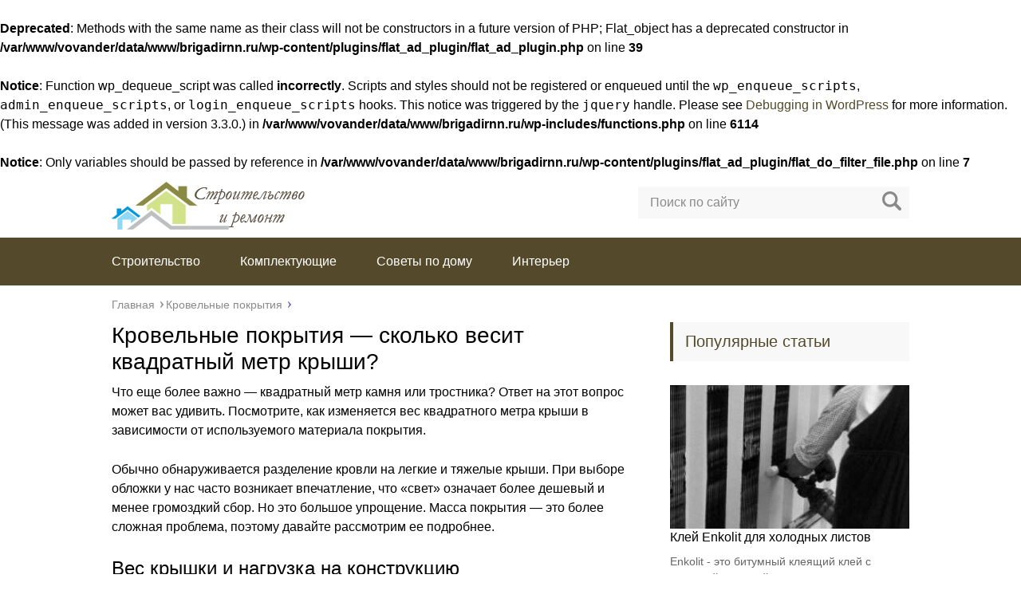

--- FILE ---
content_type: text/html; charset=UTF-8
request_url: http://brigadirnn.ru/krovelnye-pokrytija-skolko-vesit-kvadratnyj-metr
body_size: 37175
content:
<br />
<b>Deprecated</b>:  Methods with the same name as their class will not be constructors in a future version of PHP; Flat_object has a deprecated constructor in <b>/var/www/vovander/data/www/brigadirnn.ru/wp-content/plugins/flat_ad_plugin/flat_ad_plugin.php</b> on line <b>39</b><br />
<br />
<b>Notice</b>:  Function wp_dequeue_script was called <strong>incorrectly</strong>. Scripts and styles should not be registered or enqueued until the <code>wp_enqueue_scripts</code>, <code>admin_enqueue_scripts</code>, or <code>login_enqueue_scripts</code> hooks. This notice was triggered by the <code>jquery</code> handle. Please see <a href="https://developer.wordpress.org/advanced-administration/debug/debug-wordpress/">Debugging in WordPress</a> for more information. (This message was added in version 3.3.0.) in <b>/var/www/vovander/data/www/brigadirnn.ru/wp-includes/functions.php</b> on line <b>6114</b><br />
<br />
<b>Notice</b>:  Only variables should be passed by reference in <b>/var/www/vovander/data/www/brigadirnn.ru/wp-content/plugins/flat_ad_plugin/flat_do_filter_file.php</b> on line <b>7</b><br />
<!DOCTYPE html><html lang="ru"><head><meta charset="utf-8"><meta name="viewport" content="width=device-width, initial-scale=1.0"> <!--[if lt IE 9]><script src="http://html5shiv.googlecode.com/svn/trunk/html5.js"></script><![endif]--> <!--[if lte IE 9]><script src="http://cdn.jsdelivr.net/placeholders/3.0.2/placeholders.min.js"></script><![endif]--> <!--[if gte IE 9]><style type="text/css">.gradient{filter: none;}</style><![endif]--><meta name='robots' content='index, follow, max-image-preview:large, max-snippet:-1, max-video-preview:-1' /> <script defer src="[data-uri]"></script> <link media="all" href="http://brigadirnn.ru/wp-content/cache/autoptimize/css/autoptimize_7056041f4ee1305c2915150e2d8c2eca.css" rel="stylesheet"><title>Кровельные покрытия - сколько весит квадратный метр крыши?</title><meta name="description" content="Что еще более важно - квадратный метр камня или тростника? Ответ на этот вопрос может вас удивить. Посмотрите, как изменяется вес квадратного метра крыши" /><link rel="canonical" href="http://brigadirnn.ru/krovelnye-pokrytija-skolko-vesit-kvadratnyj-metr" /><meta name="twitter:label1" content="Написано автором" /><meta name="twitter:data1" content="brigadadmin" /> <script type="application/ld+json" class="yoast-schema-graph">{"@context":"https://schema.org","@graph":[{"@type":"WebPage","@id":"http://brigadirnn.ru/krovelnye-pokrytija-skolko-vesit-kvadratnyj-metr","url":"http://brigadirnn.ru/krovelnye-pokrytija-skolko-vesit-kvadratnyj-metr","name":"Кровельные покрытия - сколько весит квадратный метр крыши?","isPartOf":{"@id":"http://brigadirnn.ru/#website"},"datePublished":"2018-11-13T23:53:18+00:00","author":{"@id":"http://brigadirnn.ru/#/schema/person/b06ae5c1a12163e6d6f7bdb9e0861b18"},"description":"Что еще более важно - квадратный метр камня или тростника? Ответ на этот вопрос может вас удивить. Посмотрите, как изменяется вес квадратного метра крыши","breadcrumb":{"@id":"http://brigadirnn.ru/krovelnye-pokrytija-skolko-vesit-kvadratnyj-metr#breadcrumb"},"inLanguage":"ru-RU","potentialAction":[{"@type":"ReadAction","target":["http://brigadirnn.ru/krovelnye-pokrytija-skolko-vesit-kvadratnyj-metr"]}]},{"@type":"BreadcrumbList","@id":"http://brigadirnn.ru/krovelnye-pokrytija-skolko-vesit-kvadratnyj-metr#breadcrumb","itemListElement":[{"@type":"ListItem","position":1,"name":"Главная страница","item":"http://brigadirnn.ru/"},{"@type":"ListItem","position":2,"name":"Кровельные покрытия &#8212; сколько весит квадратный метр крыши?"}]},{"@type":"WebSite","@id":"http://brigadirnn.ru/#website","url":"http://brigadirnn.ru/","name":"Бригадир - полезные советы","description":"Все про стройку и ремонт","potentialAction":[{"@type":"SearchAction","target":{"@type":"EntryPoint","urlTemplate":"http://brigadirnn.ru/?s={search_term_string}"},"query-input":{"@type":"PropertyValueSpecification","valueRequired":true,"valueName":"search_term_string"}}],"inLanguage":"ru-RU"},{"@type":"Person","@id":"http://brigadirnn.ru/#/schema/person/b06ae5c1a12163e6d6f7bdb9e0861b18","name":"brigadadmin","image":{"@type":"ImageObject","inLanguage":"ru-RU","@id":"http://brigadirnn.ru/#/schema/person/image/","url":"https://secure.gravatar.com/avatar/?s=96&d=identicon&r=g","contentUrl":"https://secure.gravatar.com/avatar/?s=96&d=identicon&r=g","caption":"brigadadmin"}}]}</script>  <script defer type="text/javascript" src="//ajax.googleapis.com/ajax/libs/jquery/1/jquery.min.js?ver=6.7.4" id="jquery-core-js"></script> <script defer type="text/javascript" src="http://brigadirnn.ru/wp-includes/js/jquery/jquery-migrate.min.js?ver=3.4.1" id="jquery-migrate-js"></script> <link rel="https://api.w.org/" href="http://brigadirnn.ru/wp-json/" /><link rel="alternate" title="JSON" type="application/json" href="http://brigadirnn.ru/wp-json/wp/v2/posts/5220" /><link rel="alternate" title="oEmbed (JSON)" type="application/json+oembed" href="http://brigadirnn.ru/wp-json/oembed/1.0/embed?url=http%3A%2F%2Fbrigadirnn.ru%2Fkrovelnye-pokrytija-skolko-vesit-kvadratnyj-metr" /><link rel="alternate" title="oEmbed (XML)" type="text/xml+oembed" href="http://brigadirnn.ru/wp-json/oembed/1.0/embed?url=http%3A%2F%2Fbrigadirnn.ru%2Fkrovelnye-pokrytija-skolko-vesit-kvadratnyj-metr&#038;format=xml" /><link rel="icon" href="http://brigadirnn.ru/wp-content/uploads/2018/11/cropped-icon-3-32x32.gif" sizes="32x32" /><link rel="icon" href="http://brigadirnn.ru/wp-content/uploads/2018/11/cropped-icon-3-192x192.gif" sizes="192x192" /><link rel="apple-touch-icon" href="http://brigadirnn.ru/wp-content/uploads/2018/11/cropped-icon-3-180x180.gif" /><meta name="msapplication-TileImage" content="http://brigadirnn.ru/wp-content/uploads/2018/11/cropped-icon-3-270x270.gif" /><link rel="icon" href="/favicon.ico" type="image/x-icon"> <script defer src="http://brigadirnn.ru/wp-content/cache/autoptimize/js/autoptimize_single_a877282e9df230ba952754213d499252.js"></script>  <script defer src="http://brigadirnn.ru/wp-content/cache/autoptimize/js/autoptimize_single_f4d9a4a097619b1b775dbb5e1d6e0389.js"></script> </head><body><div id="main"><div class="wrapper"><header class="header"> <a href="http://brigadirnn.ru"> <noscript><img src="http://brigadirnn.ru/wp-content/uploads/2018/11/logobrig.gif " class="logo" alt="Бригадир &#8212; полезные советы"></noscript><img src='data:image/svg+xml,%3Csvg%20xmlns=%22http://www.w3.org/2000/svg%22%20viewBox=%220%200%20210%20140%22%3E%3C/svg%3E' data-src="http://brigadirnn.ru/wp-content/uploads/2018/11/logobrig.gif " class="lazyload logo" alt="Бригадир &#8212; полезные советы"> </a><div class="m-nav"> <!--noindex--><div class="search-form"><form method="get" action="http://brigadirnn.ru/"> <input type="text" value="" name="s" placeholder="Поиск по сайту" class="search-form__field"> <input type="submit" value="" class="search-form__button"></form></div> <!--/noindex--><nav class="main-menu"><div class="main-menu__inner"><ul class="main-menu__list"><li id="menu-item-1190" class="menu-item menu-item-type-taxonomy menu-item-object-category menu-item-1190"><a href="http://brigadirnn.ru/stroitelstvo">Строительство</a></li><li id="menu-item-1191" class="menu-item menu-item-type-taxonomy menu-item-object-category menu-item-1191"><a href="http://brigadirnn.ru/komplektujushhie">Комплектующие</a></li><li id="menu-item-1890" class="menu-item menu-item-type-taxonomy menu-item-object-category menu-item-1890"><a href="http://brigadirnn.ru/sovety-po-domu">Советы по дому</a></li><li id="menu-item-4355" class="menu-item menu-item-type-taxonomy menu-item-object-category menu-item-4355"><a href="http://brigadirnn.ru/interer">Интерьер</a></li></ul><ul class="main-menu__list main-menu__list_m"><li class="menu-item menu-item-type-taxonomy menu-item-object-category menu-item-1190"><a href="http://brigadirnn.ru/stroitelstvo">Строительство</a></li><li class="menu-item menu-item-type-taxonomy menu-item-object-category menu-item-1191"><a href="http://brigadirnn.ru/komplektujushhie">Комплектующие</a></li><li class="menu-item menu-item-type-taxonomy menu-item-object-category menu-item-1890"><a href="http://brigadirnn.ru/sovety-po-domu">Советы по дому</a></li><li class="menu-item menu-item-type-taxonomy menu-item-object-category menu-item-4355"><a href="http://brigadirnn.ru/interer">Интерьер</a></li></ul></div></nav></div></header><div class="main-box"><ul class="breadcrumbs" itemscope itemtype="http://schema.org/BreadcrumbList"><li itemprop="itemListElement" itemscope itemtype="http://schema.org/ListItem"><a class="home" href="http://brigadirnn.ru" itemprop="item"><span itemprop="name">Главная</span></a></li><li itemprop="itemListElement" itemscope itemtype="http://schema.org/ListItem"><a href="http://brigadirnn.ru/krovelnye-pokrytija-2" itemprop="item"><span itemprop="name">Кровельные покрытия</span></a></li></ul><div class="content-wrapper"><main class="content"><div class="article-wrap" itemscope itemtype="http://schema.org/Article"><article class="single"><h1 class="single__title" itemprop="headline">Кровельные покрытия &#8212; сколько весит квадратный метр крыши?</h1><div itemprop="articleBody"><p>Что еще более важно &#8212; квадратный метр камня или тростника? Ответ на этот вопрос может вас удивить. Посмотрите, как изменяется вес квадратного метра крыши в зависимости от используемого материала покрытия.</p><p>Обычно обнаруживается разделение кровли на легкие и тяжелые крыши. При выборе обложки у нас часто возникает впечатление, что &laquo;свет&raquo; означает более дешевый и менее громоздкий сбор. Но это большое упрощение. Масса покрытия &#8212; это более сложная проблема, поэтому давайте рассмотрим ее подробнее.</p><h2>Вес крышки и нагрузка на конструкцию</h2><p>Вес отдельных покрытий может меняться в несколько раз &#8212; 1 м² самых легких весит всего несколько килограммов, самый тяжелый &#8212; даже более 70 кг. Эта разница значительна, поэтому вес покрытия должен учитываться при проектировании дома и строительстве фермы. Однако дело не в том, что под крышкой, которая весит в 7 раз меньше других, ферма будет в 7 раз легче. Это связано с несколькими факторами.<br /> Прежде всего, тип фермы зависит также от типа крыши, чердачного назначения или размера здания (расстояние между стенами). Кроме того, вес крышки является лишь одной из нагрузок, которые влияют на структуру. На него влияют многие другие элементы. Это постоянные и переменные нагрузки. Твердые вещества включают: собственный вес конструкции, отделочный материал и покрытие. Переменные &#8212; это ветровые и снежные нагрузки. Последняя рассчитывается в соответствии с климатической зоной, в которой расположено здание. И они значительны &#8212; снежный покров площадью 1 м² может весить даже 100-200 кг. При расчете параметров прочности структуры необходимо учитывать все эти факторы. Какова доля самого покрытия? Около 20%. Конечно, это размер, который важен и должен рассматриваться, но в меньшей степени, чем вы думаете. Подчеркнем, что структурные элементы выбираются в соответствии с ожидаемыми нагрузками, и параметры не могут быть изменены по желанию. Если вы хотите применить покрытие, которое тяжелее прогноза проекта, конструктор должен его одобрить (и вам придется перепроектировать структуру).</p><h2>Светлый чехол, но &#8230;</h2><p>Покрытие &#8212; плитка, листовой металл, черепица и т. Д. &#8212; последний, внешний слой крыши. Под ним, однако, должна быть структура, обеспечивающая достаточную герметичность крыши (и ее вентиляцию) &#8212; это называется первоначальное покрытие, наложенное на стропила. В настоящее время мы можем выбрать:</p><ul><li>полное покрытие (жесткое) &#8212; они изготовлены из досок или досок (OSB, MFP), которые затем покрываются предварительно покрывающей пленкой или кровельным войлоком,</li><li>решетка с деревянными досками и контргайками, т. е. деревянные планки, прибитые параллельно (встречные стойки) и перпендикулярные стропилам; под ними используется высокая паропроницаемая пленка.</li></ul><p>Каждая из этих конструкций имеет свою специфику, конечно, вес. Полное покрытие намного тяжелее, чем легкая решетка, и почти не взвесить мембрану крыши. Его вес составляет около 10-16 кг / м². И просто случается, что это полная оболочка, которая используется для легких покрытий, таких как битумная черепица или плоские листы, в то время как более тяжелые покрытия укладываются на решетку с пятнами. Есть несколько исключений из этого, например, полное покрытие не требуется для кровельного покрытия из легкого листа, но в особых случаях это может потребоваться для кровельной черепицы &#8212; это относится прежде всего к крышам с небольшим углом наклона (см. Данные в таблице).</p><p><noscript><img decoding="async" data-flat-attr="yes" src="/wp-content/uploads/2018/11/krovelnye-pokrytija-skolko-vesit-kvadratnyj-metr_1.jpg" alt="Кровельные покрытия - сколько весит квадратный метр крыши? - фото 1" /></noscript><img class="lazyload" decoding="async" data-flat-attr="yes" src='data:image/svg+xml,%3Csvg%20xmlns=%22http://www.w3.org/2000/svg%22%20viewBox=%220%200%20210%20140%22%3E%3C/svg%3E' data-src="/wp-content/uploads/2018/11/krovelnye-pokrytija-skolko-vesit-kvadratnyj-metr_1.jpg" alt="Кровельные покрытия - сколько весит квадратный метр крыши? - фото 1" /></p><h2>Вес кровельного материала</h2><p>Вес самого покрытия зависит, конечно, от материала, из которого он сделан. Но количество слоев покрытия и толщина отдельных элементов очень важны.<br /> Самые легкие покрытия включают листы крыши &#8212; как плоские, так и профилированные. Они весом от 5 до 7 кг / м². Осадки шахты (8-15 кг / м²) расположены в аналогичном диапазоне масс. Немного более тяжелые элементы &#8212; волокнисто-цементные элементы (гофрированные плиты &#8212; около 12 кг / м², плитка &#8212; 13-20 кг / м²).<br /> Деревянные покрытия: черепица и стружка сильно различаются по весу 1 м² &#8212; галька весит около 7 кг, а чип, который укладывается в несколько слоев &#8212; около 20 кг.<br /> Самым тяжелым покрытием должен быть каменный шифер &#8212; в зависимости от типа используемого покрытия вес 1 м² варьируется от 25 до 45 кг. Кровельная черепица также сильно влияет на них: цемент весит 40-55 кг / м², а керамическая плитка весят от 40 до 75 кг / м² (карповые плитки, особенно в случае двух слоев). Это также трудно &#8230; тростник &#8212; потому что вам нужно нанести толстый слой этого покрытия, вес 1 м² составляет 50-75 кг (а после дождя еще больше)!</p><h2>Легкая или тяжелая крышка?</h2><p>Разумеется, нет однозначного ответа на вопрос, являются ли легкие или тяжелые покрытия лучшими, а вес &#8212; лишь один из элементов, которые мы должны учитывать при планировании дома своей мечты. Легкие покрытия требуют немного более легкой структуры, что позволяет сэкономить на этапе строительства. Эта особенность также имеет большое значение при ремонте старой крыши, конструкция которой может быть ослаблена. В свою очередь, более тяжелые покрытия обеспечивают лучшую звукоизоляцию, они также более устойчивы к ветру (тем более, что большинство из них являются малогабаритными форматами).</p><p>Узнайте больше: Новые правила изоляции крыши</p></div></article><ul class="breadcrumbs breadcrumbs_single"><li><a class="home" href="http://brigadirnn.ru"><span>Главная</span></a></li><li><a href="http://brigadirnn.ru/krovelnye-pokrytija-2"><span>Кровельные покрытия</span></a></li></ul><div class="post-meta"><div class="post-share"><div class="post-share__title">Поделиться с друзьями:</div><div class="likely"><div class="twitter">Твитнуть</div><div class="facebook">Поделиться</div><div class="gplus">Плюсануть</div><div class="vkontakte">Поделиться</div><div class="telegram">Отправить</div><div class="odnoklassniki">Класснуть</div><div class="linkedin">Линкануть</div><div class="pinterest" data-media="i/pinnable.jpg">Запинить</div></div></div></div><meta itemprop="author" content="brigadadmin"><meta itemprop="datePublished" content="2018-11-14"><meta itemprop="dateModified" content="2018-11-14"> <a itemprop="url" href="http://brigadirnn.ru/krovelnye-pokrytija-skolko-vesit-kvadratnyj-metr" style="display:none">Кровельные покрытия &#8212; сколько весит квадратный метр крыши?</a> <a itemprop="mainEntityOfPage" href="http://brigadirnn.ru/krovelnye-pokrytija-skolko-vesit-kvadratnyj-metr" style="display:none">Ссылка на основную публикацию</a><div style="display: none;" itemprop="image" itemscope itemtype="https://schema.org/ImageObject"> <noscript><img itemprop="url" src="http://brigadirnn.ru/wp-content/cache/thumb/5f296f2fb_320x200.jpg" alt="Кровельные покрытия &#8212; сколько весит квадратный метр крыши?"></noscript><img class="lazyload" itemprop="url" src='data:image/svg+xml,%3Csvg%20xmlns=%22http://www.w3.org/2000/svg%22%20viewBox=%220%200%20210%20140%22%3E%3C/svg%3E' data-src="http://brigadirnn.ru/wp-content/cache/thumb/5f296f2fb_320x200.jpg" alt="Кровельные покрытия &#8212; сколько весит квадратный метр крыши?"><meta itemprop="width" content="320"><meta itemprop="height" content="200"></div><div style="display: none;" itemprop="publisher" itemscope itemtype="https://schema.org/Organization"><meta itemprop="name" content="Бригадир &#8212; полезные советы"><div itemprop="logo" itemscope itemtype="https://schema.org/ImageObject"> <noscript><img itemprop="url" src="http://brigadirnn.ru/wp-content/uploads/2018/11/logobrig.gif" alt="Бригадир &#8212; полезные советы"></noscript><img class="lazyload" itemprop="url" src='data:image/svg+xml,%3Csvg%20xmlns=%22http://www.w3.org/2000/svg%22%20viewBox=%220%200%20210%20140%22%3E%3C/svg%3E' data-src="http://brigadirnn.ru/wp-content/uploads/2018/11/logobrig.gif" alt="Бригадир &#8212; полезные советы"></div></div></div><div class='yarpp yarpp-related yarpp-related-website yarpp-template-yarpp-template-related'><div class="title">Похожие публикации</div><ul class="related"><li class="related__item"><div class="related__item-img"> <noscript><img src="http://brigadirnn.ru/wp-content/cache/thumb/ac3bc402d_150x95.jpg" width="150" height="95" alt="Асбест и его использование" /></noscript><img class="lazyload" src='data:image/svg+xml,%3Csvg%20xmlns=%22http://www.w3.org/2000/svg%22%20viewBox=%220%200%20150%2095%22%3E%3C/svg%3E' data-src="http://brigadirnn.ru/wp-content/cache/thumb/ac3bc402d_150x95.jpg" width="150" height="95" alt="Асбест и его использование" /></div> <a href="http://brigadirnn.ru/asbest-i-ego-ispolzovanie">Асбест и его использование</a></li><li class="related__item"><div class="related__item-img"> <noscript><img src="http://brigadirnn.ru/wp-content/cache/thumb/847f68a57_150x95.jpg" width="150" height="95" alt="Кровельный лист" /></noscript><img class="lazyload" src='data:image/svg+xml,%3Csvg%20xmlns=%22http://www.w3.org/2000/svg%22%20viewBox=%220%200%20150%2095%22%3E%3C/svg%3E' data-src="http://brigadirnn.ru/wp-content/cache/thumb/847f68a57_150x95.jpg" width="150" height="95" alt="Кровельный лист" /></div> <a href="http://brigadirnn.ru/krovelnyj-list">Кровельный лист</a></li><li class="related__item"><div class="related__item-img"> <noscript><img src="http://brigadirnn.ru/wp-content/cache/thumb/4e6d8fb00_150x95.jpg" width="150" height="95" alt="плитка" /></noscript><img class="lazyload" src='data:image/svg+xml,%3Csvg%20xmlns=%22http://www.w3.org/2000/svg%22%20viewBox=%220%200%20150%2095%22%3E%3C/svg%3E' data-src="http://brigadirnn.ru/wp-content/cache/thumb/4e6d8fb00_150x95.jpg" width="150" height="95" alt="плитка" /></div> <a href="http://brigadirnn.ru/plitka">плитка</a></li><li class="related__item"><div class="related__item-img"> <noscript><img src="http://brigadirnn.ru/wp-content/cache/thumb/6bd6c72d1_150x95.jpg" width="150" height="95" alt="Кровельная черепица &#8212; как ухаживать за крышей" /></noscript><img class="lazyload" src='data:image/svg+xml,%3Csvg%20xmlns=%22http://www.w3.org/2000/svg%22%20viewBox=%220%200%20150%2095%22%3E%3C/svg%3E' data-src="http://brigadirnn.ru/wp-content/cache/thumb/6bd6c72d1_150x95.jpg" width="150" height="95" alt="Кровельная черепица &#8212; как ухаживать за крышей" /></div> <a href="http://brigadirnn.ru/krovelnaja-cherepica-kak-uhazhivat-za-kryshej">Кровельная черепица &#8212; как ухаживать за крышей</a></li></ul></div><aside class="comments-block"><div id="respond" class="respond"><div class="respond__title">Добавить комментарий</div><div id="cancel-comment-reply"><a rel="nofollow" id="cancel-comment-reply-link" href="/krovelnye-pokrytija-skolko-vesit-kvadratnyj-metr#respond" style="display:none;">Нажмите, чтобы отменить ответ.</a></div> <!--noindex--><form action="http://brigadirnn.ru/wp-comments-post.php" method="post" class="respond-form"> <input type="text" name="author" id="author" placeholder="Ваше имя:" class="respond-form__field respond-form__name" value="" aria-required='true' /> <input type="text" name="email" id="email" placeholder="Ваш e-mail:" class="respond-form__field respond-form__email" value="" aria-required='true' /> <input type="text" name="url" id="url" placeholder="Ваш сайт:" class="respond-form__field respond-form__site" value="" /><textarea name="comment" id="comment_textarea" rows="7" placeholder="Ваш комментарий:" class="respond-form__text respond-form__textarea"></textarea><p style="display: none;"><input type="hidden" id="akismet_comment_nonce" name="akismet_comment_nonce" value="fa95cfba80" /></p><p style="display: none !important;" class="akismet-fields-container" data-prefix="ak_"><label>&#916;<textarea name="ak_hp_textarea" cols="45" rows="8" maxlength="100"></textarea></label><input type="hidden" id="ak_js_1" name="ak_js" value="169"/><script defer src="[data-uri]"></script></p> <input name="submit" type="submit" class="respond-form__button" value="Отправить" /> <input type='hidden' name='comment_post_ID' value='5220' id='comment_post_ID' /> <input type='hidden' name='comment_parent' id='comment_parent' value='0' /></form> <!--/noindex--></div><p class="akismet_comment_form_privacy_notice">Этот сайт использует Akismet для борьбы со спамом. <a href="https://akismet.com/privacy/" target="_blank" rel="nofollow noopener">Узнайте, как обрабатываются ваши данные комментариев</a>.</p></aside></main><aside class="sidebar sidebar_midle"><div class="section-posts-box section"><div class="title">Популярные статьи</div><div class="section-posts"><div class="section-posts__item"> <noscript><img src="http://brigadirnn.ru/wp-content/cache/thumb/4ed508f08_300x180.jpg" width="300" height="180" class="section-posts__item-img" alt="Клей Enkolit для холодных листов" /></noscript><img src='data:image/svg+xml,%3Csvg%20xmlns=%22http://www.w3.org/2000/svg%22%20viewBox=%220%200%20300%20180%22%3E%3C/svg%3E' data-src="http://brigadirnn.ru/wp-content/cache/thumb/4ed508f08_300x180.jpg" width="300" height="180" class="lazyload section-posts__item-img" alt="Клей Enkolit для холодных листов" /><div class="section-posts__item-title"> <a href="http://brigadirnn.ru/klej-enkolit-dlja-holodnyh-listov">Клей Enkolit для холодных листов</a></div><div class="section-posts__item-text"> Enkolit - это битумный клеящий клей с отличной адгезией, среди...</div></div><div class="section-posts__item"> <noscript><img src="http://brigadirnn.ru/wp-content/cache/thumb/53ff11906_300x180.jpg" width="300" height="180" class="section-posts__item-img" alt="Конструкция крыши, устойчивая к ветру" /></noscript><img src='data:image/svg+xml,%3Csvg%20xmlns=%22http://www.w3.org/2000/svg%22%20viewBox=%220%200%20300%20180%22%3E%3C/svg%3E' data-src="http://brigadirnn.ru/wp-content/cache/thumb/53ff11906_300x180.jpg" width="300" height="180" class="lazyload section-posts__item-img" alt="Конструкция крыши, устойчивая к ветру" /><div class="section-posts__item-title"> <a href="http://brigadirnn.ru/konstrukcija-kryshi-ustojchivaja-k-vetru">Конструкция крыши, устойчивая к ветру</a></div><div class="section-posts__item-text"> Польша перестает быть, к сожалению, районом, на который не влияют...</div></div><div class="section-posts__item"> <noscript><img src="http://brigadirnn.ru/wp-content/cache/thumb/c1b596e1c_300x180.jpg" width="300" height="180" class="section-posts__item-img" alt="Как установить крытый софит? Изучите правила сборки для soffit" /></noscript><img src='data:image/svg+xml,%3Csvg%20xmlns=%22http://www.w3.org/2000/svg%22%20viewBox=%220%200%20300%20180%22%3E%3C/svg%3E' data-src="http://brigadirnn.ru/wp-content/cache/thumb/c1b596e1c_300x180.jpg" width="300" height="180" class="lazyload section-posts__item-img" alt="Как установить крытый софит? Изучите правила сборки для soffit" /><div class="section-posts__item-title"> <a href="http://brigadirnn.ru/kak-ustanovit-krytyj-sofit-izuchite-pravila-sborki">Как установить крытый софит? Изучите правила сборки для soffit</a></div><div class="section-posts__item-text"> Установка крыши софитов является относительно простой задачей в случае софитов...</div></div></div></div></aside></div></div><footer class="footer"><nav class="footer-nav"><ul><li id="menu-item-57" class="menu-item menu-item-type-post_type menu-item-object-page menu-item-57"><a href="http://brigadirnn.ru/sitemap">Карта сайта</a></li></ul></nav><div class="footer-bottom"><div class="copy">© 2026 Все права защищены<p><script type="text/javascript">document.write("<a href='//www.liveinternet.ru/click' "+
"target=_blank><img src='//counter.yadro.ru/hit?t50.18;r"+
escape(document.referrer)+((typeof(screen)=="undefined")?"":
";s"+screen.width+"*"+screen.height+"*"+(screen.colorDepth?
screen.colorDepth:screen.pixelDepth))+";u"+escape(document.URL)+
";h"+escape(document.title.substring(0,150))+";"+Math.random()+
"' alt='' title='LiveInternet' "+
"border='0' width='31' height='31'><\/a>")</script></p></div></div></footer></div> <noscript><style>.lazyload{display:none;}</style></noscript><script data-noptimize="1">window.lazySizesConfig=window.lazySizesConfig||{};window.lazySizesConfig.loadMode=1;</script><script defer data-noptimize="1" src='http://brigadirnn.ru/wp-content/plugins/autoptimize/classes/external/js/lazysizes.min.js?ao_version=3.1.13'></script><script defer type="text/javascript" src="http://brigadirnn.ru/wp-includes/js/comment-reply.min.js?ver=6.7.4" id="comment-reply-js" data-wp-strategy="async"></script> <script defer type="text/javascript" src="http://brigadirnn.ru/wp-content/cache/autoptimize/js/autoptimize_single_91954b488a9bfcade528d6ff5c7ce83f.js?ver=1741900645" id="akismet-frontend-js"></script> </div></body></html>

--- FILE ---
content_type: text/html; charset=UTF-8
request_url: http://brigadirnn.ru/krovelnye-pokrytija-skolko-vesit-kvadratnyj-metr
body_size: 37175
content:
<br />
<b>Deprecated</b>:  Methods with the same name as their class will not be constructors in a future version of PHP; Flat_object has a deprecated constructor in <b>/var/www/vovander/data/www/brigadirnn.ru/wp-content/plugins/flat_ad_plugin/flat_ad_plugin.php</b> on line <b>39</b><br />
<br />
<b>Notice</b>:  Function wp_dequeue_script was called <strong>incorrectly</strong>. Scripts and styles should not be registered or enqueued until the <code>wp_enqueue_scripts</code>, <code>admin_enqueue_scripts</code>, or <code>login_enqueue_scripts</code> hooks. This notice was triggered by the <code>jquery</code> handle. Please see <a href="https://developer.wordpress.org/advanced-administration/debug/debug-wordpress/">Debugging in WordPress</a> for more information. (This message was added in version 3.3.0.) in <b>/var/www/vovander/data/www/brigadirnn.ru/wp-includes/functions.php</b> on line <b>6114</b><br />
<br />
<b>Notice</b>:  Only variables should be passed by reference in <b>/var/www/vovander/data/www/brigadirnn.ru/wp-content/plugins/flat_ad_plugin/flat_do_filter_file.php</b> on line <b>7</b><br />
<!DOCTYPE html><html lang="ru"><head><meta charset="utf-8"><meta name="viewport" content="width=device-width, initial-scale=1.0"> <!--[if lt IE 9]><script src="http://html5shiv.googlecode.com/svn/trunk/html5.js"></script><![endif]--> <!--[if lte IE 9]><script src="http://cdn.jsdelivr.net/placeholders/3.0.2/placeholders.min.js"></script><![endif]--> <!--[if gte IE 9]><style type="text/css">.gradient{filter: none;}</style><![endif]--><meta name='robots' content='index, follow, max-image-preview:large, max-snippet:-1, max-video-preview:-1' /> <script defer src="[data-uri]"></script> <link media="all" href="http://brigadirnn.ru/wp-content/cache/autoptimize/css/autoptimize_7056041f4ee1305c2915150e2d8c2eca.css" rel="stylesheet"><title>Кровельные покрытия - сколько весит квадратный метр крыши?</title><meta name="description" content="Что еще более важно - квадратный метр камня или тростника? Ответ на этот вопрос может вас удивить. Посмотрите, как изменяется вес квадратного метра крыши" /><link rel="canonical" href="http://brigadirnn.ru/krovelnye-pokrytija-skolko-vesit-kvadratnyj-metr" /><meta name="twitter:label1" content="Написано автором" /><meta name="twitter:data1" content="brigadadmin" /> <script type="application/ld+json" class="yoast-schema-graph">{"@context":"https://schema.org","@graph":[{"@type":"WebPage","@id":"http://brigadirnn.ru/krovelnye-pokrytija-skolko-vesit-kvadratnyj-metr","url":"http://brigadirnn.ru/krovelnye-pokrytija-skolko-vesit-kvadratnyj-metr","name":"Кровельные покрытия - сколько весит квадратный метр крыши?","isPartOf":{"@id":"http://brigadirnn.ru/#website"},"datePublished":"2018-11-13T23:53:18+00:00","author":{"@id":"http://brigadirnn.ru/#/schema/person/b06ae5c1a12163e6d6f7bdb9e0861b18"},"description":"Что еще более важно - квадратный метр камня или тростника? Ответ на этот вопрос может вас удивить. Посмотрите, как изменяется вес квадратного метра крыши","breadcrumb":{"@id":"http://brigadirnn.ru/krovelnye-pokrytija-skolko-vesit-kvadratnyj-metr#breadcrumb"},"inLanguage":"ru-RU","potentialAction":[{"@type":"ReadAction","target":["http://brigadirnn.ru/krovelnye-pokrytija-skolko-vesit-kvadratnyj-metr"]}]},{"@type":"BreadcrumbList","@id":"http://brigadirnn.ru/krovelnye-pokrytija-skolko-vesit-kvadratnyj-metr#breadcrumb","itemListElement":[{"@type":"ListItem","position":1,"name":"Главная страница","item":"http://brigadirnn.ru/"},{"@type":"ListItem","position":2,"name":"Кровельные покрытия &#8212; сколько весит квадратный метр крыши?"}]},{"@type":"WebSite","@id":"http://brigadirnn.ru/#website","url":"http://brigadirnn.ru/","name":"Бригадир - полезные советы","description":"Все про стройку и ремонт","potentialAction":[{"@type":"SearchAction","target":{"@type":"EntryPoint","urlTemplate":"http://brigadirnn.ru/?s={search_term_string}"},"query-input":{"@type":"PropertyValueSpecification","valueRequired":true,"valueName":"search_term_string"}}],"inLanguage":"ru-RU"},{"@type":"Person","@id":"http://brigadirnn.ru/#/schema/person/b06ae5c1a12163e6d6f7bdb9e0861b18","name":"brigadadmin","image":{"@type":"ImageObject","inLanguage":"ru-RU","@id":"http://brigadirnn.ru/#/schema/person/image/","url":"https://secure.gravatar.com/avatar/?s=96&d=identicon&r=g","contentUrl":"https://secure.gravatar.com/avatar/?s=96&d=identicon&r=g","caption":"brigadadmin"}}]}</script>  <script defer type="text/javascript" src="//ajax.googleapis.com/ajax/libs/jquery/1/jquery.min.js?ver=6.7.4" id="jquery-core-js"></script> <script defer type="text/javascript" src="http://brigadirnn.ru/wp-includes/js/jquery/jquery-migrate.min.js?ver=3.4.1" id="jquery-migrate-js"></script> <link rel="https://api.w.org/" href="http://brigadirnn.ru/wp-json/" /><link rel="alternate" title="JSON" type="application/json" href="http://brigadirnn.ru/wp-json/wp/v2/posts/5220" /><link rel="alternate" title="oEmbed (JSON)" type="application/json+oembed" href="http://brigadirnn.ru/wp-json/oembed/1.0/embed?url=http%3A%2F%2Fbrigadirnn.ru%2Fkrovelnye-pokrytija-skolko-vesit-kvadratnyj-metr" /><link rel="alternate" title="oEmbed (XML)" type="text/xml+oembed" href="http://brigadirnn.ru/wp-json/oembed/1.0/embed?url=http%3A%2F%2Fbrigadirnn.ru%2Fkrovelnye-pokrytija-skolko-vesit-kvadratnyj-metr&#038;format=xml" /><link rel="icon" href="http://brigadirnn.ru/wp-content/uploads/2018/11/cropped-icon-3-32x32.gif" sizes="32x32" /><link rel="icon" href="http://brigadirnn.ru/wp-content/uploads/2018/11/cropped-icon-3-192x192.gif" sizes="192x192" /><link rel="apple-touch-icon" href="http://brigadirnn.ru/wp-content/uploads/2018/11/cropped-icon-3-180x180.gif" /><meta name="msapplication-TileImage" content="http://brigadirnn.ru/wp-content/uploads/2018/11/cropped-icon-3-270x270.gif" /><link rel="icon" href="/favicon.ico" type="image/x-icon"> <script defer src="http://brigadirnn.ru/wp-content/cache/autoptimize/js/autoptimize_single_a877282e9df230ba952754213d499252.js"></script>  <script defer src="http://brigadirnn.ru/wp-content/cache/autoptimize/js/autoptimize_single_f4d9a4a097619b1b775dbb5e1d6e0389.js"></script> </head><body><div id="main"><div class="wrapper"><header class="header"> <a href="http://brigadirnn.ru"> <noscript><img src="http://brigadirnn.ru/wp-content/uploads/2018/11/logobrig.gif " class="logo" alt="Бригадир &#8212; полезные советы"></noscript><img src='data:image/svg+xml,%3Csvg%20xmlns=%22http://www.w3.org/2000/svg%22%20viewBox=%220%200%20210%20140%22%3E%3C/svg%3E' data-src="http://brigadirnn.ru/wp-content/uploads/2018/11/logobrig.gif " class="lazyload logo" alt="Бригадир &#8212; полезные советы"> </a><div class="m-nav"> <!--noindex--><div class="search-form"><form method="get" action="http://brigadirnn.ru/"> <input type="text" value="" name="s" placeholder="Поиск по сайту" class="search-form__field"> <input type="submit" value="" class="search-form__button"></form></div> <!--/noindex--><nav class="main-menu"><div class="main-menu__inner"><ul class="main-menu__list"><li id="menu-item-1190" class="menu-item menu-item-type-taxonomy menu-item-object-category menu-item-1190"><a href="http://brigadirnn.ru/stroitelstvo">Строительство</a></li><li id="menu-item-1191" class="menu-item menu-item-type-taxonomy menu-item-object-category menu-item-1191"><a href="http://brigadirnn.ru/komplektujushhie">Комплектующие</a></li><li id="menu-item-1890" class="menu-item menu-item-type-taxonomy menu-item-object-category menu-item-1890"><a href="http://brigadirnn.ru/sovety-po-domu">Советы по дому</a></li><li id="menu-item-4355" class="menu-item menu-item-type-taxonomy menu-item-object-category menu-item-4355"><a href="http://brigadirnn.ru/interer">Интерьер</a></li></ul><ul class="main-menu__list main-menu__list_m"><li class="menu-item menu-item-type-taxonomy menu-item-object-category menu-item-1190"><a href="http://brigadirnn.ru/stroitelstvo">Строительство</a></li><li class="menu-item menu-item-type-taxonomy menu-item-object-category menu-item-1191"><a href="http://brigadirnn.ru/komplektujushhie">Комплектующие</a></li><li class="menu-item menu-item-type-taxonomy menu-item-object-category menu-item-1890"><a href="http://brigadirnn.ru/sovety-po-domu">Советы по дому</a></li><li class="menu-item menu-item-type-taxonomy menu-item-object-category menu-item-4355"><a href="http://brigadirnn.ru/interer">Интерьер</a></li></ul></div></nav></div></header><div class="main-box"><ul class="breadcrumbs" itemscope itemtype="http://schema.org/BreadcrumbList"><li itemprop="itemListElement" itemscope itemtype="http://schema.org/ListItem"><a class="home" href="http://brigadirnn.ru" itemprop="item"><span itemprop="name">Главная</span></a></li><li itemprop="itemListElement" itemscope itemtype="http://schema.org/ListItem"><a href="http://brigadirnn.ru/krovelnye-pokrytija-2" itemprop="item"><span itemprop="name">Кровельные покрытия</span></a></li></ul><div class="content-wrapper"><main class="content"><div class="article-wrap" itemscope itemtype="http://schema.org/Article"><article class="single"><h1 class="single__title" itemprop="headline">Кровельные покрытия &#8212; сколько весит квадратный метр крыши?</h1><div itemprop="articleBody"><p>Что еще более важно &#8212; квадратный метр камня или тростника? Ответ на этот вопрос может вас удивить. Посмотрите, как изменяется вес квадратного метра крыши в зависимости от используемого материала покрытия.</p><p>Обычно обнаруживается разделение кровли на легкие и тяжелые крыши. При выборе обложки у нас часто возникает впечатление, что &laquo;свет&raquo; означает более дешевый и менее громоздкий сбор. Но это большое упрощение. Масса покрытия &#8212; это более сложная проблема, поэтому давайте рассмотрим ее подробнее.</p><h2>Вес крышки и нагрузка на конструкцию</h2><p>Вес отдельных покрытий может меняться в несколько раз &#8212; 1 м² самых легких весит всего несколько килограммов, самый тяжелый &#8212; даже более 70 кг. Эта разница значительна, поэтому вес покрытия должен учитываться при проектировании дома и строительстве фермы. Однако дело не в том, что под крышкой, которая весит в 7 раз меньше других, ферма будет в 7 раз легче. Это связано с несколькими факторами.<br /> Прежде всего, тип фермы зависит также от типа крыши, чердачного назначения или размера здания (расстояние между стенами). Кроме того, вес крышки является лишь одной из нагрузок, которые влияют на структуру. На него влияют многие другие элементы. Это постоянные и переменные нагрузки. Твердые вещества включают: собственный вес конструкции, отделочный материал и покрытие. Переменные &#8212; это ветровые и снежные нагрузки. Последняя рассчитывается в соответствии с климатической зоной, в которой расположено здание. И они значительны &#8212; снежный покров площадью 1 м² может весить даже 100-200 кг. При расчете параметров прочности структуры необходимо учитывать все эти факторы. Какова доля самого покрытия? Около 20%. Конечно, это размер, который важен и должен рассматриваться, но в меньшей степени, чем вы думаете. Подчеркнем, что структурные элементы выбираются в соответствии с ожидаемыми нагрузками, и параметры не могут быть изменены по желанию. Если вы хотите применить покрытие, которое тяжелее прогноза проекта, конструктор должен его одобрить (и вам придется перепроектировать структуру).</p><h2>Светлый чехол, но &#8230;</h2><p>Покрытие &#8212; плитка, листовой металл, черепица и т. Д. &#8212; последний, внешний слой крыши. Под ним, однако, должна быть структура, обеспечивающая достаточную герметичность крыши (и ее вентиляцию) &#8212; это называется первоначальное покрытие, наложенное на стропила. В настоящее время мы можем выбрать:</p><ul><li>полное покрытие (жесткое) &#8212; они изготовлены из досок или досок (OSB, MFP), которые затем покрываются предварительно покрывающей пленкой или кровельным войлоком,</li><li>решетка с деревянными досками и контргайками, т. е. деревянные планки, прибитые параллельно (встречные стойки) и перпендикулярные стропилам; под ними используется высокая паропроницаемая пленка.</li></ul><p>Каждая из этих конструкций имеет свою специфику, конечно, вес. Полное покрытие намного тяжелее, чем легкая решетка, и почти не взвесить мембрану крыши. Его вес составляет около 10-16 кг / м². И просто случается, что это полная оболочка, которая используется для легких покрытий, таких как битумная черепица или плоские листы, в то время как более тяжелые покрытия укладываются на решетку с пятнами. Есть несколько исключений из этого, например, полное покрытие не требуется для кровельного покрытия из легкого листа, но в особых случаях это может потребоваться для кровельной черепицы &#8212; это относится прежде всего к крышам с небольшим углом наклона (см. Данные в таблице).</p><p><noscript><img decoding="async" data-flat-attr="yes" src="/wp-content/uploads/2018/11/krovelnye-pokrytija-skolko-vesit-kvadratnyj-metr_1.jpg" alt="Кровельные покрытия - сколько весит квадратный метр крыши? - фото 1" /></noscript><img class="lazyload" decoding="async" data-flat-attr="yes" src='data:image/svg+xml,%3Csvg%20xmlns=%22http://www.w3.org/2000/svg%22%20viewBox=%220%200%20210%20140%22%3E%3C/svg%3E' data-src="/wp-content/uploads/2018/11/krovelnye-pokrytija-skolko-vesit-kvadratnyj-metr_1.jpg" alt="Кровельные покрытия - сколько весит квадратный метр крыши? - фото 1" /></p><h2>Вес кровельного материала</h2><p>Вес самого покрытия зависит, конечно, от материала, из которого он сделан. Но количество слоев покрытия и толщина отдельных элементов очень важны.<br /> Самые легкие покрытия включают листы крыши &#8212; как плоские, так и профилированные. Они весом от 5 до 7 кг / м². Осадки шахты (8-15 кг / м²) расположены в аналогичном диапазоне масс. Немного более тяжелые элементы &#8212; волокнисто-цементные элементы (гофрированные плиты &#8212; около 12 кг / м², плитка &#8212; 13-20 кг / м²).<br /> Деревянные покрытия: черепица и стружка сильно различаются по весу 1 м² &#8212; галька весит около 7 кг, а чип, который укладывается в несколько слоев &#8212; около 20 кг.<br /> Самым тяжелым покрытием должен быть каменный шифер &#8212; в зависимости от типа используемого покрытия вес 1 м² варьируется от 25 до 45 кг. Кровельная черепица также сильно влияет на них: цемент весит 40-55 кг / м², а керамическая плитка весят от 40 до 75 кг / м² (карповые плитки, особенно в случае двух слоев). Это также трудно &#8230; тростник &#8212; потому что вам нужно нанести толстый слой этого покрытия, вес 1 м² составляет 50-75 кг (а после дождя еще больше)!</p><h2>Легкая или тяжелая крышка?</h2><p>Разумеется, нет однозначного ответа на вопрос, являются ли легкие или тяжелые покрытия лучшими, а вес &#8212; лишь один из элементов, которые мы должны учитывать при планировании дома своей мечты. Легкие покрытия требуют немного более легкой структуры, что позволяет сэкономить на этапе строительства. Эта особенность также имеет большое значение при ремонте старой крыши, конструкция которой может быть ослаблена. В свою очередь, более тяжелые покрытия обеспечивают лучшую звукоизоляцию, они также более устойчивы к ветру (тем более, что большинство из них являются малогабаритными форматами).</p><p>Узнайте больше: Новые правила изоляции крыши</p></div></article><ul class="breadcrumbs breadcrumbs_single"><li><a class="home" href="http://brigadirnn.ru"><span>Главная</span></a></li><li><a href="http://brigadirnn.ru/krovelnye-pokrytija-2"><span>Кровельные покрытия</span></a></li></ul><div class="post-meta"><div class="post-share"><div class="post-share__title">Поделиться с друзьями:</div><div class="likely"><div class="twitter">Твитнуть</div><div class="facebook">Поделиться</div><div class="gplus">Плюсануть</div><div class="vkontakte">Поделиться</div><div class="telegram">Отправить</div><div class="odnoklassniki">Класснуть</div><div class="linkedin">Линкануть</div><div class="pinterest" data-media="i/pinnable.jpg">Запинить</div></div></div></div><meta itemprop="author" content="brigadadmin"><meta itemprop="datePublished" content="2018-11-14"><meta itemprop="dateModified" content="2018-11-14"> <a itemprop="url" href="http://brigadirnn.ru/krovelnye-pokrytija-skolko-vesit-kvadratnyj-metr" style="display:none">Кровельные покрытия &#8212; сколько весит квадратный метр крыши?</a> <a itemprop="mainEntityOfPage" href="http://brigadirnn.ru/krovelnye-pokrytija-skolko-vesit-kvadratnyj-metr" style="display:none">Ссылка на основную публикацию</a><div style="display: none;" itemprop="image" itemscope itemtype="https://schema.org/ImageObject"> <noscript><img itemprop="url" src="http://brigadirnn.ru/wp-content/cache/thumb/5f296f2fb_320x200.jpg" alt="Кровельные покрытия &#8212; сколько весит квадратный метр крыши?"></noscript><img class="lazyload" itemprop="url" src='data:image/svg+xml,%3Csvg%20xmlns=%22http://www.w3.org/2000/svg%22%20viewBox=%220%200%20210%20140%22%3E%3C/svg%3E' data-src="http://brigadirnn.ru/wp-content/cache/thumb/5f296f2fb_320x200.jpg" alt="Кровельные покрытия &#8212; сколько весит квадратный метр крыши?"><meta itemprop="width" content="320"><meta itemprop="height" content="200"></div><div style="display: none;" itemprop="publisher" itemscope itemtype="https://schema.org/Organization"><meta itemprop="name" content="Бригадир &#8212; полезные советы"><div itemprop="logo" itemscope itemtype="https://schema.org/ImageObject"> <noscript><img itemprop="url" src="http://brigadirnn.ru/wp-content/uploads/2018/11/logobrig.gif" alt="Бригадир &#8212; полезные советы"></noscript><img class="lazyload" itemprop="url" src='data:image/svg+xml,%3Csvg%20xmlns=%22http://www.w3.org/2000/svg%22%20viewBox=%220%200%20210%20140%22%3E%3C/svg%3E' data-src="http://brigadirnn.ru/wp-content/uploads/2018/11/logobrig.gif" alt="Бригадир &#8212; полезные советы"></div></div></div><div class='yarpp yarpp-related yarpp-related-website yarpp-template-yarpp-template-related'><div class="title">Похожие публикации</div><ul class="related"><li class="related__item"><div class="related__item-img"> <noscript><img src="http://brigadirnn.ru/wp-content/cache/thumb/ac3bc402d_150x95.jpg" width="150" height="95" alt="Асбест и его использование" /></noscript><img class="lazyload" src='data:image/svg+xml,%3Csvg%20xmlns=%22http://www.w3.org/2000/svg%22%20viewBox=%220%200%20150%2095%22%3E%3C/svg%3E' data-src="http://brigadirnn.ru/wp-content/cache/thumb/ac3bc402d_150x95.jpg" width="150" height="95" alt="Асбест и его использование" /></div> <a href="http://brigadirnn.ru/asbest-i-ego-ispolzovanie">Асбест и его использование</a></li><li class="related__item"><div class="related__item-img"> <noscript><img src="http://brigadirnn.ru/wp-content/cache/thumb/847f68a57_150x95.jpg" width="150" height="95" alt="Кровельный лист" /></noscript><img class="lazyload" src='data:image/svg+xml,%3Csvg%20xmlns=%22http://www.w3.org/2000/svg%22%20viewBox=%220%200%20150%2095%22%3E%3C/svg%3E' data-src="http://brigadirnn.ru/wp-content/cache/thumb/847f68a57_150x95.jpg" width="150" height="95" alt="Кровельный лист" /></div> <a href="http://brigadirnn.ru/krovelnyj-list">Кровельный лист</a></li><li class="related__item"><div class="related__item-img"> <noscript><img src="http://brigadirnn.ru/wp-content/cache/thumb/4e6d8fb00_150x95.jpg" width="150" height="95" alt="плитка" /></noscript><img class="lazyload" src='data:image/svg+xml,%3Csvg%20xmlns=%22http://www.w3.org/2000/svg%22%20viewBox=%220%200%20150%2095%22%3E%3C/svg%3E' data-src="http://brigadirnn.ru/wp-content/cache/thumb/4e6d8fb00_150x95.jpg" width="150" height="95" alt="плитка" /></div> <a href="http://brigadirnn.ru/plitka">плитка</a></li><li class="related__item"><div class="related__item-img"> <noscript><img src="http://brigadirnn.ru/wp-content/cache/thumb/6bd6c72d1_150x95.jpg" width="150" height="95" alt="Кровельная черепица &#8212; как ухаживать за крышей" /></noscript><img class="lazyload" src='data:image/svg+xml,%3Csvg%20xmlns=%22http://www.w3.org/2000/svg%22%20viewBox=%220%200%20150%2095%22%3E%3C/svg%3E' data-src="http://brigadirnn.ru/wp-content/cache/thumb/6bd6c72d1_150x95.jpg" width="150" height="95" alt="Кровельная черепица &#8212; как ухаживать за крышей" /></div> <a href="http://brigadirnn.ru/krovelnaja-cherepica-kak-uhazhivat-za-kryshej">Кровельная черепица &#8212; как ухаживать за крышей</a></li></ul></div><aside class="comments-block"><div id="respond" class="respond"><div class="respond__title">Добавить комментарий</div><div id="cancel-comment-reply"><a rel="nofollow" id="cancel-comment-reply-link" href="/krovelnye-pokrytija-skolko-vesit-kvadratnyj-metr#respond" style="display:none;">Нажмите, чтобы отменить ответ.</a></div> <!--noindex--><form action="http://brigadirnn.ru/wp-comments-post.php" method="post" class="respond-form"> <input type="text" name="author" id="author" placeholder="Ваше имя:" class="respond-form__field respond-form__name" value="" aria-required='true' /> <input type="text" name="email" id="email" placeholder="Ваш e-mail:" class="respond-form__field respond-form__email" value="" aria-required='true' /> <input type="text" name="url" id="url" placeholder="Ваш сайт:" class="respond-form__field respond-form__site" value="" /><textarea name="comment" id="comment_textarea" rows="7" placeholder="Ваш комментарий:" class="respond-form__text respond-form__textarea"></textarea><p style="display: none;"><input type="hidden" id="akismet_comment_nonce" name="akismet_comment_nonce" value="fa95cfba80" /></p><p style="display: none !important;" class="akismet-fields-container" data-prefix="ak_"><label>&#916;<textarea name="ak_hp_textarea" cols="45" rows="8" maxlength="100"></textarea></label><input type="hidden" id="ak_js_1" name="ak_js" value="204"/><script defer src="[data-uri]"></script></p> <input name="submit" type="submit" class="respond-form__button" value="Отправить" /> <input type='hidden' name='comment_post_ID' value='5220' id='comment_post_ID' /> <input type='hidden' name='comment_parent' id='comment_parent' value='0' /></form> <!--/noindex--></div><p class="akismet_comment_form_privacy_notice">Этот сайт использует Akismet для борьбы со спамом. <a href="https://akismet.com/privacy/" target="_blank" rel="nofollow noopener">Узнайте, как обрабатываются ваши данные комментариев</a>.</p></aside></main><aside class="sidebar sidebar_midle"><div class="section-posts-box section"><div class="title">Популярные статьи</div><div class="section-posts"><div class="section-posts__item"> <noscript><img src="http://brigadirnn.ru/wp-content/cache/thumb/4ed508f08_300x180.jpg" width="300" height="180" class="section-posts__item-img" alt="Клей Enkolit для холодных листов" /></noscript><img src='data:image/svg+xml,%3Csvg%20xmlns=%22http://www.w3.org/2000/svg%22%20viewBox=%220%200%20300%20180%22%3E%3C/svg%3E' data-src="http://brigadirnn.ru/wp-content/cache/thumb/4ed508f08_300x180.jpg" width="300" height="180" class="lazyload section-posts__item-img" alt="Клей Enkolit для холодных листов" /><div class="section-posts__item-title"> <a href="http://brigadirnn.ru/klej-enkolit-dlja-holodnyh-listov">Клей Enkolit для холодных листов</a></div><div class="section-posts__item-text"> Enkolit - это битумный клеящий клей с отличной адгезией, среди...</div></div><div class="section-posts__item"> <noscript><img src="http://brigadirnn.ru/wp-content/cache/thumb/53ff11906_300x180.jpg" width="300" height="180" class="section-posts__item-img" alt="Конструкция крыши, устойчивая к ветру" /></noscript><img src='data:image/svg+xml,%3Csvg%20xmlns=%22http://www.w3.org/2000/svg%22%20viewBox=%220%200%20300%20180%22%3E%3C/svg%3E' data-src="http://brigadirnn.ru/wp-content/cache/thumb/53ff11906_300x180.jpg" width="300" height="180" class="lazyload section-posts__item-img" alt="Конструкция крыши, устойчивая к ветру" /><div class="section-posts__item-title"> <a href="http://brigadirnn.ru/konstrukcija-kryshi-ustojchivaja-k-vetru">Конструкция крыши, устойчивая к ветру</a></div><div class="section-posts__item-text"> Польша перестает быть, к сожалению, районом, на который не влияют...</div></div><div class="section-posts__item"> <noscript><img src="http://brigadirnn.ru/wp-content/cache/thumb/c1b596e1c_300x180.jpg" width="300" height="180" class="section-posts__item-img" alt="Как установить крытый софит? Изучите правила сборки для soffit" /></noscript><img src='data:image/svg+xml,%3Csvg%20xmlns=%22http://www.w3.org/2000/svg%22%20viewBox=%220%200%20300%20180%22%3E%3C/svg%3E' data-src="http://brigadirnn.ru/wp-content/cache/thumb/c1b596e1c_300x180.jpg" width="300" height="180" class="lazyload section-posts__item-img" alt="Как установить крытый софит? Изучите правила сборки для soffit" /><div class="section-posts__item-title"> <a href="http://brigadirnn.ru/kak-ustanovit-krytyj-sofit-izuchite-pravila-sborki">Как установить крытый софит? Изучите правила сборки для soffit</a></div><div class="section-posts__item-text"> Установка крыши софитов является относительно простой задачей в случае софитов...</div></div></div></div></aside></div></div><footer class="footer"><nav class="footer-nav"><ul><li id="menu-item-57" class="menu-item menu-item-type-post_type menu-item-object-page menu-item-57"><a href="http://brigadirnn.ru/sitemap">Карта сайта</a></li></ul></nav><div class="footer-bottom"><div class="copy">© 2026 Все права защищены<p><script type="text/javascript">document.write("<a href='//www.liveinternet.ru/click' "+
"target=_blank><img src='//counter.yadro.ru/hit?t50.18;r"+
escape(document.referrer)+((typeof(screen)=="undefined")?"":
";s"+screen.width+"*"+screen.height+"*"+(screen.colorDepth?
screen.colorDepth:screen.pixelDepth))+";u"+escape(document.URL)+
";h"+escape(document.title.substring(0,150))+";"+Math.random()+
"' alt='' title='LiveInternet' "+
"border='0' width='31' height='31'><\/a>")</script></p></div></div></footer></div> <noscript><style>.lazyload{display:none;}</style></noscript><script data-noptimize="1">window.lazySizesConfig=window.lazySizesConfig||{};window.lazySizesConfig.loadMode=1;</script><script defer data-noptimize="1" src='http://brigadirnn.ru/wp-content/plugins/autoptimize/classes/external/js/lazysizes.min.js?ao_version=3.1.13'></script><script defer type="text/javascript" src="http://brigadirnn.ru/wp-includes/js/comment-reply.min.js?ver=6.7.4" id="comment-reply-js" data-wp-strategy="async"></script> <script defer type="text/javascript" src="http://brigadirnn.ru/wp-content/cache/autoptimize/js/autoptimize_single_91954b488a9bfcade528d6ff5c7ce83f.js?ver=1741900645" id="akismet-frontend-js"></script> </div></body></html>

--- FILE ---
content_type: application/javascript
request_url: http://brigadirnn.ru/wp-content/cache/autoptimize/js/autoptimize_single_a877282e9df230ba952754213d499252.js
body_size: 6884
content:
jQuery(document).ready(function($){function morkovinDisableScrollMenu(mobileMenuWrapp,contentWrapp,disableScroll='true'){if($('#block-after-menu').length){$('#block-after-menu').remove();}
if(disableScroll){var offsetBottomMenu;var winHeight=$(window).height();$(mobileMenuWrapp).after('<div style="text-indent: -9999px; width: 1px; height: 1px;" id="block-after-menu">Конец меню</div>');offsetBottomMenu=$('#block-after-menu').offset().top;if(winHeight>offsetBottomMenu){$(contentWrapp).height(winHeight);}else{$(contentWrapp).height(offsetBottomMenu);}
$(contentWrapp).css('overflow','hidden');}else{$(contentWrapp).css('overflow','auto');$(contentWrapp).css("height","auto");}}
$('.m-nav').prepend('<div class="slide-out-close">Меню</div>');$('.main-box').prepend('<div class="slide-out-open">Меню</div>');$('#main').prepend('<div class="menu-overlay">Закрыть меню</div>');$('.slide-out-open').click(function(){$('body').addClass('js-nav');$('.slide-out-close').addClass('rotate');if($('.js-nav').length){morkovinDisableScrollMenu('.main-menu__inner','#main');}});$('.slide-out-close').click(function(){$('body').removeClass('js-nav');$(this).removeClass('rotate');morkovinDisableScrollMenu('.main-menu__inner','#main',false);});$('.menu-overlay').click(function(){$('body').removeClass('js-nav');$('#slide-out-open').removeClass('slide-out-close').addClass('slide-out-open');morkovinDisableScrollMenu('.main-menu__inner','#main',false);});$('.main-menu__inner ul > li:has(ul)').append('<div class="menu-arrow">Sub-menu</div>');$('.main-menu__inner .menu-arrow').click(function(){var ul=$(this).parent().find('ul');if(ul.is(':hidden')){ul.slideDown(450,function(){morkovinDisableScrollMenu('.main-menu__inner','#main');});$(this).addClass('active');}else{ul.slideUp(450,function(){morkovinDisableScrollMenu('.main-menu__inner','#main');});$(this).removeClass('active');}});if($('.main-menu__inner ul > li > ul >li').hasClass('current-menu-item')){$('.main-menu__inner ul > li > ul > li.current-menu-item').parent().addClass('ul_block');$('.main-menu__inner ul > li > ul > li.current-menu-item').parent().next().addClass('active');}
if($('.main-menu__inner ul > li > ul > li').hasClass('current-post-parent')){$('.main-menu__inner ul > li > ul > li.current-post-parent').parent().addClass('ul_block');$('.main-menu__inner ul > li > ul > li.current-post-parent').parent().next().addClass('active');}
$('.add-menu__toggle').click(function(){if($(this).next('ul').is(':hidden')){$(this).next('ul').slideDown(300);}else{$(this).next('ul').slideUp(300);}});$('.sidebar-menu ul > li:has(ul) > a').after('<div class="menu-arrow">Sub-menu</div>');$('.sidebar-menu ul > li:has(ul) > span').after('<div class="menu-arrow">Sub-menu</div>');$('.sidebar-menu .menu-arrow').click(function(){var ul=$(this).parent().find('ul');if(ul.is(':hidden')){ul.slideDown(450);$(this).addClass('active');$(this).parent().addClass('active');}else{ul.slideUp(450);$(this).removeClass('active');$(this).parent().removeClass('active');}});if($('.sidebar-menu ul > li > ul >li').hasClass('current-menu-item')){$('.sidebar-menu ul > li > ul > li.current-menu-item').parent().addClass('ul_block');$('.sidebar-menu ul > li > ul > li.current-menu-item').parent().prev().addClass('active');$('.sidebar-menu ul > li > ul > li.current-menu-item').parent().parent().addClass('active');}
if($('.sidebar-menu ul > li > ul > li').hasClass('current-post-parent')){$('.sidebar-menu ul > li > ul > li.current-post-parent').parent().addClass('ul_block');$('.sidebar-menu ul > li > ul > li.current-post-parent').parent().prev().addClass('active');$('.sidebar-menu ul > li > ul > li.current-post-parent').parent().parent().addClass('active');}
var slider=$('#slider');if(slider.length){slider.bxSlider({controls:false,pager:true,auto:true,autoHover:true,});}
if($('#slider-posts').length){var settingsSlider=function(){var settingsSlider1={minSlides:3,maxSlides:3,moveSlides:3,slideWidth:210,slideMargin:5,adaptiveHeight:true,autoHover:true,};var settingsSlider2={minSlides:3,maxSlides:3,moveSlides:1,slideWidth:210,slideMargin:5,adaptiveHeight:true,autoHover:true,};return($(window).width()>1024)?settingsSlider1:settingsSlider2;}
var slider;function reloadSlider(){slider.reloadSlider(settingsSlider());}
slider=$('#slider-posts').bxSlider(settingsSlider());$(window).resize(reloadSlider);}
if($('#recommended-posts').length){var settingsRecc=function(){var settingsRecc1={minSlides:3,maxSlides:3,moveSlides:3,slideWidth:210,slideMargin:5,adaptiveHeight:true,pager:false,autoHover:true,};var settingsRecc2={minSlides:3,maxSlides:3,moveSlides:1,slideWidth:210,slideMargin:5,adaptiveHeight:true,pager:false,autoHover:true,};return($(window).width()>1024)?settingsRecc1:settingsRecc2;}
var slider;function reloadSlider(){slider.reloadSlider(settingsRecc());}
slider=$('#recommended-posts').bxSlider(settingsRecc());$(window).resize(reloadSlider);}
$('ol[start]').each(function(){var val=parseFloat($(this).attr("start"))-1;$(this).css('counter-increment','li '+val);});if($(window).width()<='1023'){$('.sidebar-menu').appendTo('.m-nav');}
$(window).resize(function(){if($(window).width()<='1023'){$('.sidebar-menu').appendTo('.m-nav');}else{$('.sidebar-menu').prependTo('.sidebar');}});$('<div id="up" class="up" style="display: none">наверх</div>').appendTo('.footer').click(function(){$('html, body').animate({scrollTop:0},700);});var win=$(window);var up=$('#up');win.on('scroll',function(){if(win.scrollTop()>win.height()/3){up.fadeIn();}else{up.fadeOut();}}).scroll();$.ajaxSetup({complete:function(){$('.last_item').next('.more').remove();}});if($('.more').length){$('body').on('click','.more:not(.loading)',function(){var more=$(this);var container=$(this).prev('.ajax_pagination');var defaultText=more.html();more.addClass('loading').html(more.data('loading'));var offset=more.data('offset');var items=more.data('items');var theme=more.data('theme');var newposts='';var tax='';var tag='';var search='';if(more.data('newposts'))newposts='&newposts='+more.data('newposts');if(more.data('category'))tax='&cat='+more.data('category');if(more.data('tag'))tag='&tag='+more.data('tag');if(more.data('search'))search='&search='+more.data('search');console.log(search);$.ajax({url:'/wp-content/themes/'+theme+'/ajax-posts.php?offset='+offset+'&items='+items+newposts+tax+tag+search}).done(function(html){container.after(html);more.data('offset',offset+items).removeClass('loading').html(defaultText);if($.trim(html)===''){more.remove();}else{$('html, body').animate({scrollTop:$('.ajax_pagination:last').offset().top-100},900);}});});}
if($('.sticky_menu').length){var topSticky;topSticky=$('.sticky_menu').offset().top;$(window).scroll(function(){if($(this).scrollTop()>=topSticky){$('.header').addClass('main-menu_sticky-enable');}else{$('.header').removeClass('main-menu_sticky-enable');}});}});